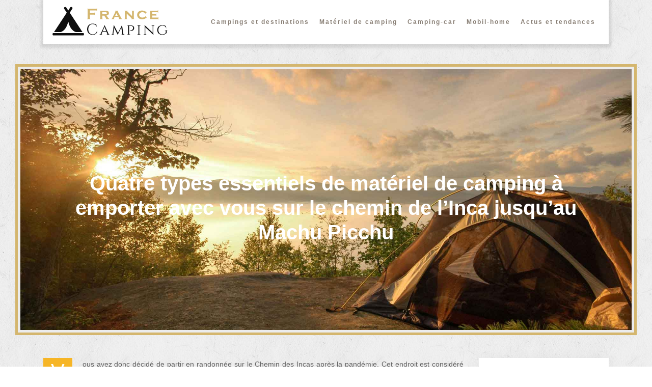

--- FILE ---
content_type: text/html; charset=UTF-8
request_url: https://www.france-camping.info/quatre-types-essentiels-de-materiel-de-camping-a-emporter-avec-vous-sur-le-chemin-de-linca-jusquau-machu-picchu/
body_size: 10773
content:
<!DOCTYPE html>
<html>
<head lang="fr-FR">
<meta charset="UTF-8">
<meta name="viewport" content="width=device-width">
<link rel="shortcut icon" href="https://www.france-camping.info/wp-content/uploads/2015/11/favicon.png" /><link val="default" ver="v 3.18.4" />
<meta name='robots' content='max-image-preview:large' />
<link rel='dns-prefetch' href='//stackpath.bootstrapcdn.com' />
<title></title><meta name="description" content=""><link rel="alternate" title="oEmbed (JSON)" type="application/json+oembed" href="https://www.france-camping.info/wp-json/oembed/1.0/embed?url=https%3A%2F%2Fwww.france-camping.info%2Fquatre-types-essentiels-de-materiel-de-camping-a-emporter-avec-vous-sur-le-chemin-de-linca-jusquau-machu-picchu%2F" />
<link rel="alternate" title="oEmbed (XML)" type="text/xml+oembed" href="https://www.france-camping.info/wp-json/oembed/1.0/embed?url=https%3A%2F%2Fwww.france-camping.info%2Fquatre-types-essentiels-de-materiel-de-camping-a-emporter-avec-vous-sur-le-chemin-de-linca-jusquau-machu-picchu%2F&#038;format=xml" />
<style id='wp-img-auto-sizes-contain-inline-css' type='text/css'>
img:is([sizes=auto i],[sizes^="auto," i]){contain-intrinsic-size:3000px 1500px}
/*# sourceURL=wp-img-auto-sizes-contain-inline-css */
</style>
<style id='wp-block-library-inline-css' type='text/css'>
:root{--wp-block-synced-color:#7a00df;--wp-block-synced-color--rgb:122,0,223;--wp-bound-block-color:var(--wp-block-synced-color);--wp-editor-canvas-background:#ddd;--wp-admin-theme-color:#007cba;--wp-admin-theme-color--rgb:0,124,186;--wp-admin-theme-color-darker-10:#006ba1;--wp-admin-theme-color-darker-10--rgb:0,107,160.5;--wp-admin-theme-color-darker-20:#005a87;--wp-admin-theme-color-darker-20--rgb:0,90,135;--wp-admin-border-width-focus:2px}@media (min-resolution:192dpi){:root{--wp-admin-border-width-focus:1.5px}}.wp-element-button{cursor:pointer}:root .has-very-light-gray-background-color{background-color:#eee}:root .has-very-dark-gray-background-color{background-color:#313131}:root .has-very-light-gray-color{color:#eee}:root .has-very-dark-gray-color{color:#313131}:root .has-vivid-green-cyan-to-vivid-cyan-blue-gradient-background{background:linear-gradient(135deg,#00d084,#0693e3)}:root .has-purple-crush-gradient-background{background:linear-gradient(135deg,#34e2e4,#4721fb 50%,#ab1dfe)}:root .has-hazy-dawn-gradient-background{background:linear-gradient(135deg,#faaca8,#dad0ec)}:root .has-subdued-olive-gradient-background{background:linear-gradient(135deg,#fafae1,#67a671)}:root .has-atomic-cream-gradient-background{background:linear-gradient(135deg,#fdd79a,#004a59)}:root .has-nightshade-gradient-background{background:linear-gradient(135deg,#330968,#31cdcf)}:root .has-midnight-gradient-background{background:linear-gradient(135deg,#020381,#2874fc)}:root{--wp--preset--font-size--normal:16px;--wp--preset--font-size--huge:42px}.has-regular-font-size{font-size:1em}.has-larger-font-size{font-size:2.625em}.has-normal-font-size{font-size:var(--wp--preset--font-size--normal)}.has-huge-font-size{font-size:var(--wp--preset--font-size--huge)}.has-text-align-center{text-align:center}.has-text-align-left{text-align:left}.has-text-align-right{text-align:right}.has-fit-text{white-space:nowrap!important}#end-resizable-editor-section{display:none}.aligncenter{clear:both}.items-justified-left{justify-content:flex-start}.items-justified-center{justify-content:center}.items-justified-right{justify-content:flex-end}.items-justified-space-between{justify-content:space-between}.screen-reader-text{border:0;clip-path:inset(50%);height:1px;margin:-1px;overflow:hidden;padding:0;position:absolute;width:1px;word-wrap:normal!important}.screen-reader-text:focus{background-color:#ddd;clip-path:none;color:#444;display:block;font-size:1em;height:auto;left:5px;line-height:normal;padding:15px 23px 14px;text-decoration:none;top:5px;width:auto;z-index:100000}html :where(.has-border-color){border-style:solid}html :where([style*=border-top-color]){border-top-style:solid}html :where([style*=border-right-color]){border-right-style:solid}html :where([style*=border-bottom-color]){border-bottom-style:solid}html :where([style*=border-left-color]){border-left-style:solid}html :where([style*=border-width]){border-style:solid}html :where([style*=border-top-width]){border-top-style:solid}html :where([style*=border-right-width]){border-right-style:solid}html :where([style*=border-bottom-width]){border-bottom-style:solid}html :where([style*=border-left-width]){border-left-style:solid}html :where(img[class*=wp-image-]){height:auto;max-width:100%}:where(figure){margin:0 0 1em}html :where(.is-position-sticky){--wp-admin--admin-bar--position-offset:var(--wp-admin--admin-bar--height,0px)}@media screen and (max-width:600px){html :where(.is-position-sticky){--wp-admin--admin-bar--position-offset:0px}}

/*# sourceURL=wp-block-library-inline-css */
</style><style id='global-styles-inline-css' type='text/css'>
:root{--wp--preset--aspect-ratio--square: 1;--wp--preset--aspect-ratio--4-3: 4/3;--wp--preset--aspect-ratio--3-4: 3/4;--wp--preset--aspect-ratio--3-2: 3/2;--wp--preset--aspect-ratio--2-3: 2/3;--wp--preset--aspect-ratio--16-9: 16/9;--wp--preset--aspect-ratio--9-16: 9/16;--wp--preset--color--black: #000000;--wp--preset--color--cyan-bluish-gray: #abb8c3;--wp--preset--color--white: #ffffff;--wp--preset--color--pale-pink: #f78da7;--wp--preset--color--vivid-red: #cf2e2e;--wp--preset--color--luminous-vivid-orange: #ff6900;--wp--preset--color--luminous-vivid-amber: #fcb900;--wp--preset--color--light-green-cyan: #7bdcb5;--wp--preset--color--vivid-green-cyan: #00d084;--wp--preset--color--pale-cyan-blue: #8ed1fc;--wp--preset--color--vivid-cyan-blue: #0693e3;--wp--preset--color--vivid-purple: #9b51e0;--wp--preset--gradient--vivid-cyan-blue-to-vivid-purple: linear-gradient(135deg,rgb(6,147,227) 0%,rgb(155,81,224) 100%);--wp--preset--gradient--light-green-cyan-to-vivid-green-cyan: linear-gradient(135deg,rgb(122,220,180) 0%,rgb(0,208,130) 100%);--wp--preset--gradient--luminous-vivid-amber-to-luminous-vivid-orange: linear-gradient(135deg,rgb(252,185,0) 0%,rgb(255,105,0) 100%);--wp--preset--gradient--luminous-vivid-orange-to-vivid-red: linear-gradient(135deg,rgb(255,105,0) 0%,rgb(207,46,46) 100%);--wp--preset--gradient--very-light-gray-to-cyan-bluish-gray: linear-gradient(135deg,rgb(238,238,238) 0%,rgb(169,184,195) 100%);--wp--preset--gradient--cool-to-warm-spectrum: linear-gradient(135deg,rgb(74,234,220) 0%,rgb(151,120,209) 20%,rgb(207,42,186) 40%,rgb(238,44,130) 60%,rgb(251,105,98) 80%,rgb(254,248,76) 100%);--wp--preset--gradient--blush-light-purple: linear-gradient(135deg,rgb(255,206,236) 0%,rgb(152,150,240) 100%);--wp--preset--gradient--blush-bordeaux: linear-gradient(135deg,rgb(254,205,165) 0%,rgb(254,45,45) 50%,rgb(107,0,62) 100%);--wp--preset--gradient--luminous-dusk: linear-gradient(135deg,rgb(255,203,112) 0%,rgb(199,81,192) 50%,rgb(65,88,208) 100%);--wp--preset--gradient--pale-ocean: linear-gradient(135deg,rgb(255,245,203) 0%,rgb(182,227,212) 50%,rgb(51,167,181) 100%);--wp--preset--gradient--electric-grass: linear-gradient(135deg,rgb(202,248,128) 0%,rgb(113,206,126) 100%);--wp--preset--gradient--midnight: linear-gradient(135deg,rgb(2,3,129) 0%,rgb(40,116,252) 100%);--wp--preset--font-size--small: 13px;--wp--preset--font-size--medium: 20px;--wp--preset--font-size--large: 36px;--wp--preset--font-size--x-large: 42px;--wp--preset--spacing--20: 0.44rem;--wp--preset--spacing--30: 0.67rem;--wp--preset--spacing--40: 1rem;--wp--preset--spacing--50: 1.5rem;--wp--preset--spacing--60: 2.25rem;--wp--preset--spacing--70: 3.38rem;--wp--preset--spacing--80: 5.06rem;--wp--preset--shadow--natural: 6px 6px 9px rgba(0, 0, 0, 0.2);--wp--preset--shadow--deep: 12px 12px 50px rgba(0, 0, 0, 0.4);--wp--preset--shadow--sharp: 6px 6px 0px rgba(0, 0, 0, 0.2);--wp--preset--shadow--outlined: 6px 6px 0px -3px rgb(255, 255, 255), 6px 6px rgb(0, 0, 0);--wp--preset--shadow--crisp: 6px 6px 0px rgb(0, 0, 0);}:where(.is-layout-flex){gap: 0.5em;}:where(.is-layout-grid){gap: 0.5em;}body .is-layout-flex{display: flex;}.is-layout-flex{flex-wrap: wrap;align-items: center;}.is-layout-flex > :is(*, div){margin: 0;}body .is-layout-grid{display: grid;}.is-layout-grid > :is(*, div){margin: 0;}:where(.wp-block-columns.is-layout-flex){gap: 2em;}:where(.wp-block-columns.is-layout-grid){gap: 2em;}:where(.wp-block-post-template.is-layout-flex){gap: 1.25em;}:where(.wp-block-post-template.is-layout-grid){gap: 1.25em;}.has-black-color{color: var(--wp--preset--color--black) !important;}.has-cyan-bluish-gray-color{color: var(--wp--preset--color--cyan-bluish-gray) !important;}.has-white-color{color: var(--wp--preset--color--white) !important;}.has-pale-pink-color{color: var(--wp--preset--color--pale-pink) !important;}.has-vivid-red-color{color: var(--wp--preset--color--vivid-red) !important;}.has-luminous-vivid-orange-color{color: var(--wp--preset--color--luminous-vivid-orange) !important;}.has-luminous-vivid-amber-color{color: var(--wp--preset--color--luminous-vivid-amber) !important;}.has-light-green-cyan-color{color: var(--wp--preset--color--light-green-cyan) !important;}.has-vivid-green-cyan-color{color: var(--wp--preset--color--vivid-green-cyan) !important;}.has-pale-cyan-blue-color{color: var(--wp--preset--color--pale-cyan-blue) !important;}.has-vivid-cyan-blue-color{color: var(--wp--preset--color--vivid-cyan-blue) !important;}.has-vivid-purple-color{color: var(--wp--preset--color--vivid-purple) !important;}.has-black-background-color{background-color: var(--wp--preset--color--black) !important;}.has-cyan-bluish-gray-background-color{background-color: var(--wp--preset--color--cyan-bluish-gray) !important;}.has-white-background-color{background-color: var(--wp--preset--color--white) !important;}.has-pale-pink-background-color{background-color: var(--wp--preset--color--pale-pink) !important;}.has-vivid-red-background-color{background-color: var(--wp--preset--color--vivid-red) !important;}.has-luminous-vivid-orange-background-color{background-color: var(--wp--preset--color--luminous-vivid-orange) !important;}.has-luminous-vivid-amber-background-color{background-color: var(--wp--preset--color--luminous-vivid-amber) !important;}.has-light-green-cyan-background-color{background-color: var(--wp--preset--color--light-green-cyan) !important;}.has-vivid-green-cyan-background-color{background-color: var(--wp--preset--color--vivid-green-cyan) !important;}.has-pale-cyan-blue-background-color{background-color: var(--wp--preset--color--pale-cyan-blue) !important;}.has-vivid-cyan-blue-background-color{background-color: var(--wp--preset--color--vivid-cyan-blue) !important;}.has-vivid-purple-background-color{background-color: var(--wp--preset--color--vivid-purple) !important;}.has-black-border-color{border-color: var(--wp--preset--color--black) !important;}.has-cyan-bluish-gray-border-color{border-color: var(--wp--preset--color--cyan-bluish-gray) !important;}.has-white-border-color{border-color: var(--wp--preset--color--white) !important;}.has-pale-pink-border-color{border-color: var(--wp--preset--color--pale-pink) !important;}.has-vivid-red-border-color{border-color: var(--wp--preset--color--vivid-red) !important;}.has-luminous-vivid-orange-border-color{border-color: var(--wp--preset--color--luminous-vivid-orange) !important;}.has-luminous-vivid-amber-border-color{border-color: var(--wp--preset--color--luminous-vivid-amber) !important;}.has-light-green-cyan-border-color{border-color: var(--wp--preset--color--light-green-cyan) !important;}.has-vivid-green-cyan-border-color{border-color: var(--wp--preset--color--vivid-green-cyan) !important;}.has-pale-cyan-blue-border-color{border-color: var(--wp--preset--color--pale-cyan-blue) !important;}.has-vivid-cyan-blue-border-color{border-color: var(--wp--preset--color--vivid-cyan-blue) !important;}.has-vivid-purple-border-color{border-color: var(--wp--preset--color--vivid-purple) !important;}.has-vivid-cyan-blue-to-vivid-purple-gradient-background{background: var(--wp--preset--gradient--vivid-cyan-blue-to-vivid-purple) !important;}.has-light-green-cyan-to-vivid-green-cyan-gradient-background{background: var(--wp--preset--gradient--light-green-cyan-to-vivid-green-cyan) !important;}.has-luminous-vivid-amber-to-luminous-vivid-orange-gradient-background{background: var(--wp--preset--gradient--luminous-vivid-amber-to-luminous-vivid-orange) !important;}.has-luminous-vivid-orange-to-vivid-red-gradient-background{background: var(--wp--preset--gradient--luminous-vivid-orange-to-vivid-red) !important;}.has-very-light-gray-to-cyan-bluish-gray-gradient-background{background: var(--wp--preset--gradient--very-light-gray-to-cyan-bluish-gray) !important;}.has-cool-to-warm-spectrum-gradient-background{background: var(--wp--preset--gradient--cool-to-warm-spectrum) !important;}.has-blush-light-purple-gradient-background{background: var(--wp--preset--gradient--blush-light-purple) !important;}.has-blush-bordeaux-gradient-background{background: var(--wp--preset--gradient--blush-bordeaux) !important;}.has-luminous-dusk-gradient-background{background: var(--wp--preset--gradient--luminous-dusk) !important;}.has-pale-ocean-gradient-background{background: var(--wp--preset--gradient--pale-ocean) !important;}.has-electric-grass-gradient-background{background: var(--wp--preset--gradient--electric-grass) !important;}.has-midnight-gradient-background{background: var(--wp--preset--gradient--midnight) !important;}.has-small-font-size{font-size: var(--wp--preset--font-size--small) !important;}.has-medium-font-size{font-size: var(--wp--preset--font-size--medium) !important;}.has-large-font-size{font-size: var(--wp--preset--font-size--large) !important;}.has-x-large-font-size{font-size: var(--wp--preset--font-size--x-large) !important;}
/*# sourceURL=global-styles-inline-css */
</style>

<style id='classic-theme-styles-inline-css' type='text/css'>
/*! This file is auto-generated */
.wp-block-button__link{color:#fff;background-color:#32373c;border-radius:9999px;box-shadow:none;text-decoration:none;padding:calc(.667em + 2px) calc(1.333em + 2px);font-size:1.125em}.wp-block-file__button{background:#32373c;color:#fff;text-decoration:none}
/*# sourceURL=/wp-includes/css/classic-themes.min.css */
</style>
<link rel='stylesheet' id='default-css' href='https://www.france-camping.info/wp-content/themes/factory-templates-3/style.css?ver=60bca6ec52e95d87560ea0ef14a0ac7d' type='text/css' media='all' />
<link rel='stylesheet' id='bootstrap4-css' href='https://www.france-camping.info/wp-content/themes/factory-templates-3/css/bootstrap4/bootstrap.min.css?ver=60bca6ec52e95d87560ea0ef14a0ac7d' type='text/css' media='all' />
<link rel='stylesheet' id='font-awesome-css' href='https://stackpath.bootstrapcdn.com/font-awesome/4.7.0/css/font-awesome.min.css?ver=60bca6ec52e95d87560ea0ef14a0ac7d' type='text/css' media='all' />
<link rel='stylesheet' id='aos-css' href='https://www.france-camping.info/wp-content/themes/factory-templates-3/css/aos.css?ver=60bca6ec52e95d87560ea0ef14a0ac7d' type='text/css' media='all' />
<link rel='stylesheet' id='global-css' href='https://www.france-camping.info/wp-content/themes/factory-templates-3/css/global.css?ver=60bca6ec52e95d87560ea0ef14a0ac7d' type='text/css' media='all' />
<link rel='stylesheet' id='style-css' href='https://www.france-camping.info/wp-content/themes/factory-templates-3/css/template.css?ver=60bca6ec52e95d87560ea0ef14a0ac7d' type='text/css' media='all' />
<script type="text/javascript" src="https://www.france-camping.info/wp-content/themes/factory-templates-3/js/jquery.min.js?ver=60bca6ec52e95d87560ea0ef14a0ac7d" id="jquery-js"></script>
<link rel="https://api.w.org/" href="https://www.france-camping.info/wp-json/" /><link rel="alternate" title="JSON" type="application/json" href="https://www.france-camping.info/wp-json/wp/v2/posts/383" /><link rel="EditURI" type="application/rsd+xml" title="RSD" href="https://www.france-camping.info/xmlrpc.php?rsd" />
<link rel="canonical" href="https://www.france-camping.info/quatre-types-essentiels-de-materiel-de-camping-a-emporter-avec-vous-sur-le-chemin-de-linca-jusquau-machu-picchu/" />
<link rel='shortlink' href='https://www.france-camping.info/?p=383' />
<meta name="google-site-verification" content="Z9jMc_deuA45eKJZGexniXRkTtBHO3HVrV12jM-ayPU" />
<meta name="google-site-verification" content="LxhhRS-CN2C4cnY70juVOvWcPHdGNKyVZzaH_cJS0To" /><style type="text/css">
  
.default_color_background,.menu-bars{background-color : #b89d62 }
.default_color_text,a,h1 span,h2 span,h3 span,h4 span,h5 span,h6 span{color :#b89d62 }
.navigation li a,.navigation li.disabled,.navigation li.active a,.owl-dots .owl-dot.active span,.owl-dots .owl-dot:hover span{background-color: #b89d62;}
.block-spc{border-color:#b89d62}
.default_color_border{border-color : #b89d62 }
.fa-bars,.overlay-nav .close{color: #b89d62;}
nav li a:after{background-color: #b89d62;}
a{color : #b89d62 }
a:hover{color : #f6b526 }
.archive h2 a{color :#090d20}
.main-menu,.bottom-menu{background-color:transparent;}
.scrolling-down{background-color:#fff;}
.main-menu{box-shadow: none;-moz-box-shadow: none;-webkit-box-shadow: none;}
.main-menu{padding : 0 0 0 0 }
.main-menu.scrolling-down{padding : 5px 0!important; }
nav{background-color: #fff!important; }
.main-menu.scrolling-down{-webkit-box-shadow: 0 2px 13px 0 rgba(0, 0, 0, .1);-moz-box-shadow: 0 2px 13px 0 rgba(0, 0, 0, .1);box-shadow: 0 2px 13px 0 rgba(0, 0, 0, .1);}   
nav li a{font-size:12px;}
nav li a{line-height:40px;}
nav li a{color:#877d73!important;}
nav li:hover > a,.current-menu-item > a{color:#000000!important;}
.archive h1{color:#fff!important;}
.archive h1,.single h1{text-align:center!important;}
.single h1{color:#fff!important;}
.archive .readmore{background-color:#cdb47c;}
.archive .readmore{color:#fff;}
.archive .readmore:hover{background-color:#f6b526;}
.archive .readmore:hover{color:#fff;}
.archive .readmore{padding:8px 20px;}
.blog-post-content p:first-of-type::first-letter{background-color:#f6b526}
.blog-post-content table p:first-of-type::first-letter{color:inherit;background-color:transparent;padding:0;font-size:inherit;float:none;margin-top:inherit;width:inherit;height:inherit;line-height:inherit;margin:inherit;font-weight:inherit}
.subheader{padding:200px 0 160px}
footer{padding:60px 0 30px}
.single h2{font-size:22px!important}    
.single h3{font-size:18px!important}    
.single h4{font-size:15px!important}    
.single h5{font-size:15px!important}    
.single h6{font-size:15px!important}    
@media(max-width: 1024px){.main-menu.scrolling-down{position: fixed !important;}}
@import url('https://fonts.googleapis.com/css2?family=Great+Vibes&family=Libre+Baskerville:wght@400;700&family=Raleway:wght@200;300;400;500;600;700;800;900&display=swap');
body{
color: #626262;
font-family: "Libre Baskerville", Arial, Tahoma, sans-serif;
    font-size: 14px;
    line-height: 24px;
    font-weight: 400;
}

h1,h2,h3,h4{
    font-weight: 900;
    font-family: "Raleway", Arial, Tahoma, sans-serif;
}
.main{    padding: 40px 30px 30px !important;}
.rev_slider{position:relative;}
.rev_slider:after {
content: "";
    width: 100%;
    height: 103%;
    border: 5px solid #d4b66e;
    padding: 5px;
    position: absolute;
    top: -12px;
}
body.home{margin: 0 30px;}
.bloc1{height:95vh;}
/********************************************************/
.navbar{    padding: 0.5rem 1rem !important;     box-shadow: 0 3px 5px 5px rgb(0 0 0 / 10%);}
.scrolling-down .navbar{    box-shadow: none;}
.navbar-toggler{
    border:none
}
.normal-menu ul li{
    padding:0 10px;
}

nav li a{
font-weight: 700;
    font-family: "Raleway", Arial, Tahoma, sans-serif;
letter-spacing: 2px;
}
nav li.current-menu-item a, nav li.menu-item a:hover{

}

.scrolling-down.main-menu{
    padding:5px 0;
}
.menu-item-has-children::after{
    top: 0;
    color: #d5d5d580;
    right: 0;
}

.sub-menu li a{padding:10px;}
ul.sub-menu {
    border-radius: 2px;
    border: 1px solid hsla(0,0%,100%,.8);
    box-shadow: 0 0 4px rgb(0 0 0 / 40%);
    padding: 6px 0;
}
.current-menu-item ul.sub-menu a, .menu-item ul.sub-menu a:hover {
    background: none!important;
color: #757575!important;
}
/*********************Home**************************/
.special {position:relative;
margin-top:-40px;}
.special .sow-headline-container{    text-align: center;} 
.special .sow-headline-container h2.sow-headline{    font-weight: 300;
    display: inline-block;
    padding: 30px 50px;
    background: #fff;
position:relative;}
.special .sow-headline-container h2.sow-headline::before, .special .sow-headline-container h2.sow-headline::after {
    display: block;
    content: "";
    width: 127px;
    height: 57px;
    background: red;
    top: 23px;
    position: absolute;
}
.special .sow-headline-container h2.sow-headline::before {
    left: -127px;
    background: url(/wp-content/uploads/2015/07/home_wine_heading_l.png) no-repeat;
}
.special .sow-headline-container h2.sow-headline::after {
    right: -127px;
    background: url(/wp-content/uploads/2015/07/home_wine_heading_r.png) no-repeat;
}
.mob1 h3{font-size: 32px;
line-height: 30px;
color: #090d20;
font-weight:700;
margin-bottom:20px;}
.mob2 h3{font-size:25px;}
.cadreB{border-top:5px solid #d4b66e;
border-bottom:5px solid #d4b66e;
padding:10px 20px;
text-align:center;
}
.text-C .sow-headline-container p.sow-sub-headline{font-family: "Great Vibes";
font-weight: 400;
font-style: italic;
letter-spacing: 3px;}
.text-C  .sow-headline-container h2.sow-headline{letter-spacing: 5px;}
/***********************footer*****************************/

footer{   border: 5px solid #ececec;
outline: 5px solid #d4b66e;
margin: 5px;
color: #cccccc;}

footer .footer-widget{
line-height: 30px;
    padding-bottom: 13px;
    font-weight: 700;
    color: #fff;
    font-size: 20px;
position:relative;
    margin-bottom: 13px;
}


footer .copyright{
padding: 20px 0;
    color: #8c8989;
    text-align: left;
    font-size: 16px;
}
footer ul{
    list-style:none;
    margin:0;
    padding:0;
    font-size:14px;
columns: 1;
break-inside: avoid;
-moz-column-gap: 30px;
-webkit-column-gap: 30px;
text-align: left;
}
footer ul li{
    left:0;
    -webkit-transition:.5s all ease;
    transition:.5s all ease;
    padding:.4em 0;
    display: inline-block;
}
footer ul li a {color: rgb(255 255 255 / 80%)!important;}
footer ul li a:hover {color: #fff!important;}
footer #back_to_top{
    line-height:22px;
    text-align:center;
    bottom:1.5%;
    z-index:4;
}
.fa-angle-right{color: #b3da2d; margin-right: 0.2em;}
footer #back_to_top i{
    font-size:22px
}

/***********************************************************************/
.subheader {
    border: 5px solid #ececec;
    outline: 5px solid #d4b66e;
    margin: 5px 5px 50px;
}
.sidebar img{max-width: 100%; margin-bottom:20px;}
.post-content-loop{
    padding:40px 30px;
-webkit-box-shadow: 0 10px 30px rgb(0 0 0 / 7%);
    box-shadow: 0 10px 30px rgb(0 0 0 / 7%);
}

.widget_sidebar a,.widget_sidebar p{
    font-size:15px
}
.widget_sidebar{
padding: 20px 20px 12px 20px;
    -webkit-box-shadow: 0 10px 30px rgb(0 0 0 / 7%);
    box-shadow: 0 10px 30px rgb(0 0 0 / 7%);
    padding: 30px 25px;
    background-color: #ffffff;
}
.loop-post .thumb-cover{
    margin-bottom:0!important
}
.thumb-cover{position:relative;}
.thumb-cover:after {
    position: absolute;
    content: "";
    bottom: 0;
    left: 0;
    right: 0;
    height: 100%;
    opacity: 0.10;
    transition-delay: .1s;
    transition-timing-function: ease-in-out;
    transition-duration: .5s;
    transition-property: all;
    opacity: 1;
    transform-origin: bottom;
    transform-style: preserve-3d;
    transform: scaleY(0);
    z-index: 1;
background: #fadc99ad;
}
.thumb-cover:hover:after {
    opacity: 0.80;
    transform: scaleY(1.0);
}
.widget_sidebar .sidebar-widget {
color: #252525;
    font-weight: 600;
    margin-bottom: 13px;
    position: relative;
    padding-bottom: 13px;
}
.widget_sidebar .sidebar-widget:before{
position: absolute;
    display: block;
    content: "";
    width: 40px;
    height: 1px;
    background: #dd9933;
    left: 0;
    bottom: 0px;
}
.archive h1,.single h1{
    font-size:40px;
}

.archive h2{
    font-size:20px;
    line-height:29px;
    margin-bottom:.5em;
font-weight: 600;
}
.post-inloop{
    margin:0 0 40px;
    padding:0 0 40px;
    border-bottom:1px solid rgba(0,0,0,.08)
}
.post-inloop p{
    padding-bottom:0;
    margin-bottom:20px
}
.post-inloop .col-md-7{
    padding-left:40px
}
.blog-post-content{
    border-bottom:1px solid rgba(0,0,0,.1);
    padding-bottom:20px
}
.single .related{
    color:#252525;
    display:inline-block;
    padding-bottom:5px;
    padding-top:20px;
    font-weight:500;
    line-height:26px
}
.single h2,.single h3,.single h4,.single h5,.single h6{
    color:#252525;
    font-size:20px;
    line-height:1.5;
font-weight: 600;
}


.archive .readmore{
    font-size:13px;
    line-height:24px;
    font-weight:600;
    text-transform:uppercase;

}




.single .post-data{
    margin-bottom:50px;
}
.blog-post-content p:first-of-type::first-letter{
    font-size:40px;
    height:55px;
    line-height:22px;
    padding:15px;
    width:55px;
    font-weight:500;
    margin-top:5px;
    color:#fff;
    float:left;
    margin:0 20px 0 0;
    text-align:center
}
/***********************Responsive*****************************/
@media screen and (max-width:1190px){
.full-height { height: 80vh;}
}
@media screen and (max-width:1024px){
    nav li a::before{
        height:1px
    }
    ul#main-menu{
        margin-top:1em;
        padding-left:20px
    }
    .home h1{
        line-height:35px!important;
        font-size:25px!important
    }
    .home h2{
        line-height:26px!important;
        font-size:20px!important
    }
    nav li a{
        line-height:30px
    }
    .normal-menu ul{
        margin-top:1em
    }
    .main-menu ul li .sub-menu{
        margin-top:0;
        min-width:100%;
        position:relative;
        box-shadow:none
    }
.menu-item-has-children::after {  right: 100%; top: 0;}
.scrolling-down nav li a{  line-height:20px} 
}
@media screen and (max-width:960px){
    .home h1{
        line-height:30px!important;
        font-size:27px!important
    }
    .home h2{
        line-height:28px!important;
        font-size:24px!important
    }
    .single .post-data{
        padding:0 15px;
    }
    .sidebar{
        margin-top:0
    }
    .scrolling-down .navbar-collapse{
        background:0 0
    }
    .single .related{
        width:100%
    }
    .post-inloop .col-md-7{
        padding-left:0
    }
    .widget_footer{
        margin-top:2em
    }
    .loop-post{
        padding:0 30px
    }
    nav li a{
        padding:10px 5%;
        line-height:20px
    }
    .home h2{
        line-height:25px!important;
        font-size:18px!important
    }

    .home h3{ font-size:14px!important }

}
@media screen and (max-width:375px){
    .single .post-data{
        padding:0 20px
    }
    footer .copyright{
        padding:25px 50px
    }

footer {
    padding: 10px 0 30px!important;
}
}
.navigation li.active a,.navigation li a, .navigation li.disabled {
    background-color: #f6b526;
}</style>
</head>
<body class="wp-singular post-template-default single single-post postid-383 single-format-standard wp-theme-factory-templates-3 catid-1 " style="background-image:url(https://www.france-camping.info/wp-content/uploads/2015/07/home_wine_bg_pattern.jpg);">	
<div class="normal-menu menu-to-right main-menu fixed-top">	
<div class="container">

<nav class="navbar navbar-expand-xl pl-0 pr-0">

<a id="logo" href="https://www.france-camping.info">
<img class="logo-main" src="https://www.france-camping.info/wp-content/uploads/2015/11/france-camping.png" alt="logo">
</a>
	


<button class="navbar-toggler" type="button" data-toggle="collapse" data-target="#navbarsExample06" aria-controls="navbarsExample06" aria-expanded="false" aria-label="Toggle navigation">
<span class="navbar-toggler-icon">
<div class="menu_btn">	
<div class="menu-bars"></div>
<div class="menu-bars"></div>
<div class="menu-bars"></div>
</div>
</span>
</button> 
<div class="collapse navbar-collapse" id="navbarsExample06">
<ul id="main-menu" class="navbar-nav ml-auto"><li id="menu-item-89" class="menu-item menu-item-type-taxonomy menu-item-object-category"><a href="https://www.france-camping.info/campings-destinations/">Campings et destinations</a></li>
<li id="menu-item-90" class="menu-item menu-item-type-taxonomy menu-item-object-category"><a href="https://www.france-camping.info/materiel-camping/">Matériel de camping</a></li>
<li id="menu-item-338" class="menu-item menu-item-type-taxonomy menu-item-object-category"><a href="https://www.france-camping.info/camping-car/">Camping-car</a></li>
<li id="menu-item-246" class="menu-item menu-item-type-taxonomy menu-item-object-category"><a href="https://www.france-camping.info/mobil-home/">Mobil-home</a></li>
<li id="menu-item-79" class="menu-item menu-item-type-taxonomy menu-item-object-category current-post-ancestor current-menu-parent current-post-parent"><a href="https://www.france-camping.info/actus-tendances-camping/">Actus et tendances</a></li>
</ul></div>
</nav>
</div>
</div>
<div class="main">
	<div class="subheader" style="background-position:top;background-image:url(https://www.france-camping.info/wp-content/uploads/2015/07/slider-bas.jpg);">
<div id="mask" style=""></div>	<div class="container"><h1 class="title">Quatre types essentiels de matériel de camping à emporter avec vous sur le chemin de l&rsquo;Inca jusqu&rsquo;au Machu Picchu</h1></div>
</div>
<div class="container">
<div class="row">
<div class="post-data col-md-9 col-lg-9 col-xs-12">
<div class="blog-post-content">
<p>Vous avez donc décidé de partir en randonnée sur le Chemin des Incas après la pandémie. Cet endroit est considéré comme l&rsquo;un des plus beaux et des plus beaux sentiers pour les randonneurs du monde entier. Si vous partez avec un groupe d&rsquo;amis ou de pairs, vous devez faire attention à votre santé et à votre confort. Ensuite, pensez à emporter avec vous l&rsquo;équipement essentiel qui peut vous aider à camper lorsque vous faites de la randonnée. Voici quelques éléments très importants qui vous sont recommandés avec des fonctionnalités et des avantages détaillés.</p>
<p><strong>Équipement de camping essentiel pour le sentier des Incas au Machu Picchu</strong></p>
<p><strong>Trousse de premiers secours</strong></p>
<p>Vous avez besoin d&rsquo;une trousse de premiers soins contenant des analgésiques, un désinfectant, un désinfectant, une teinture d&rsquo;iode, un pansement, une pommade, des pilules antibiotiques et bien d&rsquo;autres. Sur le sentier, vous pourriez vous blesser ou pour d&rsquo;autres problèmes de santé, vous pourriez avoir besoin de ce kit médical. L&rsquo;infrastructure du sentier est dynamique et les routes sont bien construites avec des sanctuaires religieux, des centres administratifs, des points de contrôle et bien d&rsquo;autres. Alors, rendez votre voyage mémorable car il y a beaucoup de choses à faire ici. Ce sera une belle expérience pour vous.</p>
<p><strong>Sac à dos</strong></p>
<p>C&rsquo;est l&rsquo;un des articles les meilleurs et les plus essentiels pour vous pour toutes les activités de plein air. Un sac à dos solide est bon pour les amateurs de plein air et les randonnées de plusieurs semaines et bien d&rsquo;autres. Il vaut mieux acheter un article en nylon car le nylon est un matériau résistant à l&rsquo;eau.</p>
<p>La plupart des randonneurs utilisent ces sacs à dos et emportent leurs bouteilles d&rsquo;eau et autres équipements importants dans ces sacs afin que vous en ayez besoin pour emporter vos essentiels avec vous pendant la randonnée.</p>
<p><strong>matelas gonflable ou sac de couchage</strong></p>
<p>Un sac de couchage à fermeture éclair est essentiel pour vous offrir un sommeil réparateur. Vous pouvez louer ces articles dans différentes gammes et à des prix abordables auprès de n&rsquo;importe quel voyagiste. Rendez votre séjour de nuit en plein air pendant la randonnée du Chemin de l&rsquo; Inca au Machu Picchu plus luxueux, élégant et charmant avec cela. Vos rêves deviendront bientôt réalité lorsque vous l&rsquo;achetez. Ces éléments sont très simples, faciles à utiliser et rentables pour les clients. Le matériau est 100% polyester.</p>
<p>La qualité du matériau est parfaitement adaptée à une utilisation à long terme. Les designs uniques rendent toute la collection dynamique.</p>
<p><strong>Lanterne LED</strong></p>
<p>Vous avez besoin de ces lumières ou lanternes LED le soir et la nuit. Ceux-ci sont utiles pour tous les randonneurs. Un bouton conventionnel utilise plus de puissance et offre plus de chaleur. Ces lumières LED sont froides et ne contiennent aucune vibration ni rupture. Il peut être utilisé pour reconnaître les violations. Ceux-ci sont productifs et fiables.</p>
<ul>
<li>Offrant une lumière stable avec une qualité extraordinaire.</li>
<li>Jeter la lumière est superbe et brillant.</li>
</ul>
<p>Les randonneurs adorent ces types de sentiers car ils sont bien développés et bien construits. De plus, cela leur offre du plaisir. Il ne fait aucun doute que la randonnée n&rsquo;est pas une tâche facile mais découvrir de nouvelles choses est une activité amusante. Toute la zone est en sécurité ici. Alors, vous apprécierez vos activités ici. Votre voyage ne vous coûtera pas cher car plusieurs offres sont disponibles sur le site.</p>






<div class="row nav-post-cat"><div class="col-6"><a href="https://www.france-camping.info/camping-sauvage-laventure-a-portee-de-main/"><i class="fa fa-arrow-left" aria-hidden="true"></i>Camping sauvage, l&rsquo;aventure à portée de main</a></div><div class="col-6"><a href="https://www.france-camping.info/decouvrez-le-camping-naturiste/"><i class="fa fa-arrow-left" aria-hidden="true"></i>Découvrez le camping naturiste</a></div></div>
	
</div>


</div>
<div class="col-md-3 col-xs-12 col-lg-3">
<div class="sidebar">
<div class="widget-area">
<div class="widget_sidebar"><div class="sidebar-widget">Camping avec accès direct à la plage</div>			<div class="textwidget"><img src="http://www.france-camping.info/wp-content/uploads/2016/09/Camping-sur-plage.jpg" alt="Camping sur plage">
<p style="text-align: justify;">
Pour les adeptes de la baignade et du farniente, passer ses vacances à deux pas de la plage, ça n’a pas de prix. Et quand la proximité immédiate de la mer s’accompagne pour certains emplacements, d’une très belle vue, c’est carrément le paradis. Sports de plage et bains de soleil vous attendent à proximité immédiate des campings avec accès direct à la plage haut de gamme !
</div>
		</div><div class="widget_sidebar"><div class="sidebar-widget">Camping autour des lacs et rivières</div>			<div class="textwidget"><img src="http://www.france-camping.info/wp-content/uploads/2016/09/campnig-sur-lac.jpg" alt="camping sur lac">
<p style="text-align: justify;">
Camper au bord d’un lac ou d’une rivière, c’est choisir la douceur de l’eau et un environnement calme et naturel. Situés à l’intérieur des terres, les campings de l’intérieur offrent le charme traditionnel des vacances en plein air. Et misent sur les sports d’eaux vives, la découverte et le terroir. La faune et la flore y sont étonnants.
</div>
		</div>



<style>
	.nav-post-cat .col-6 i{
		display: inline-block;
		position: absolute;
	}
	.nav-post-cat .col-6 a{
		position: relative;
	}
	.nav-post-cat .col-6:nth-child(1) a{
		padding-left: 18px;
		float: left;
	}
	.nav-post-cat .col-6:nth-child(1) i{
		left: 0;
	}
	.nav-post-cat .col-6:nth-child(2) a{
		padding-right: 18px;
		float: right;
	}
	.nav-post-cat .col-6:nth-child(2) i{
		transform: rotate(180deg);
		right: 0;
	}
	.nav-post-cat .col-6:nth-child(2){
		text-align: right;
	}
</style>




</div>
</div>
</div>
<script type="text/javascript">
$(document).ready(function() {
$( ".blog-post-content img" ).on( "click", function() {
var url_img = $(this).attr('src');
$('.img-fullscreen').html("<div><img src='"+url_img+"'></div>");
$('.img-fullscreen').fadeIn();
});
$('.img-fullscreen').on( "click", function() {
$(this).empty();
$('.img-fullscreen').hide();
});
});
</script>
</div>
  


</div>
</div>


<footer  style="background-color:#1a1e30">
<div class="container widgets">
<div class="row">
<div class="col-md-3 col-xs-12">

		<div class="widget_footer">
		<div class="footer-widget">Articles récents</div>
		<ul>
											<li>
					<a href="https://www.france-camping.info/sejour-en-famille-decouvrez-les-atouts-du-camping-vacaf-pour-petits-et-grands/">Séjour en famille : découvrez les atouts du camping VACAF pour petits et grands</a>
									</li>
											<li>
					<a href="https://www.france-camping.info/les-raisons-pour-lesquelles-vous-devriez-envisager-l-achat-d-un-mobil-home-neuf/">Les raisons pour lesquelles vous devriez envisager l&rsquo;achat d&rsquo;un mobil home neuf</a>
									</li>
											<li>
					<a href="https://www.france-camping.info/les-criteres-a-prendre-en-compte-lors-de-l-achat-d-un-mobil-home-d-occasion/">Les critères à prendre en compte lors de l&rsquo;achat d&rsquo;un mobil-home d&rsquo;occasion</a>
									</li>
					</ul>

		</div></div>
<div class="col-md-3 col-xs-12">
<div class="widget_footer"><div class="footer-widget">Magnifique paysage</div>			<div class="textwidget"><p style="text-align:justify;"> La France possède un paysage très varié avec de magnifiques parcs naturels. Vous séjournez dans un camping en France entre des champs ondoyants de maïs, de tournesols ou de lavande.  Vous passez vos vacances entre des montagnes enneigées et des collines boisées avec d'idylliques villages cachés ou sur une des longues plages sans fin de bord de mer.</p></div>
		</div></div>
<div class="col-md-3 col-xs-12">
<div class="widget_footer"><div class="footer-widget">Campings originaux</div>			<div class="textwidget"><p style="text-align:justify;"> En France, il existe 8500 campings à travers le territoire. Depuis quelques temps, les campings  se démarquent en proposant des hébergements insolites sur des thématiques originales comme les cabanes perchées, les yourtes de Mongolie, les tipis indiens…. Certains misent davantage sur le camping haut de gamme avec des prestations digne d’un quatre étoiles.  </p></div>
		</div></div>
<div class="col-md-3 col-xs-12">
<div class="widget_footer"><div class="footer-widget">Vacances de rêve</div>			<div class="textwidget"><p style="text-align:justify;">L’hôtellerie de plein air rime maintenant avec tout confort. Il n'est plus rare de voir des hébergements parfaitement équipés. Le confort n'est plus une option, il est inclus dans la prestation camping. Alors si vous souhaitez passer des vacances de rêve, le camping Fontaine Vieille est l’endroit idéal pour votre prochaine destination de vacances. </p></div>
		</div></div>
</div>
</div>
</footer>

<script type="speculationrules">
{"prefetch":[{"source":"document","where":{"and":[{"href_matches":"/*"},{"not":{"href_matches":["/wp-*.php","/wp-admin/*","/wp-content/uploads/*","/wp-content/*","/wp-content/plugins/*","/wp-content/themes/factory-templates-3/*","/*\\?(.+)"]}},{"not":{"selector_matches":"a[rel~=\"nofollow\"]"}},{"not":{"selector_matches":".no-prefetch, .no-prefetch a"}}]},"eagerness":"conservative"}]}
</script>
<p class="text-center" style="margin-bottom: 0px"><a href="/plan-du-site/">Plan du site</a></p><script type="text/javascript" src="https://www.france-camping.info/wp-content/themes/factory-templates-3/js/bootstrap.min.js" id="bootstrap4-js"></script>
<script type="text/javascript" src="https://www.france-camping.info/wp-content/themes/factory-templates-3/js/aos.js" id="aos-js"></script>
<script type="text/javascript" src="https://www.france-camping.info/wp-content/themes/factory-templates-3/js/rellax.min.js" id="rellax-js"></script>
<script type="text/javascript" src="https://www.france-camping.info/wp-content/themes/factory-templates-3/js/default_script.js" id="default_script-js"></script>



<script type="text/javascript">
jQuery('.remove-margin-bottom').parent(".so-panel").css("margin-bottom","0px");

let calcScrollValue = () => {
  let scrollProgress = document.getElementById("progress");
  let progressValue = document.getElementById("back_to_top");
  let pos = document.documentElement.scrollTop;
  let calcHeight = document.documentElement.scrollHeight - document.documentElement.clientHeight;
  let scrollValue = Math.round((pos * 100) / calcHeight);
  if (pos > 500) {
    progressValue.style.display = "grid";
  } else {
    progressValue.style.display = "none";
  }
  scrollProgress.addEventListener("click", () => {
    document.documentElement.scrollTop = 0;
  });
  scrollProgress.style.background = `conic-gradient( ${scrollValue}%, #fff ${scrollValue}%)`;
};
window.onscroll = calcScrollValue;
window.onload = calcScrollValue;



</script>
<script type="text/javascript">
var nav = jQuery('.main-menu:not(.creative-menu-open)');
var menu_height = jQuery(".main-menu").height();  
jQuery(window).scroll(function () { 
if (jQuery(this).scrollTop() > 125) { 
nav.addClass("fixed-menu");
jQuery(".main-menu").addClass("scrolling-down");
jQuery("#before-menu").css("height",menu_height);
setTimeout(function(){ jQuery('.fixed-menu').css("top", "0"); },600)
} else {
jQuery(".main-menu").removeClass("scrolling-down");
nav.removeClass("fixed-menu");
jQuery("#before-menu").css("height","0px");
jQuery('.fixed-menu').css("top", "-200px");
nav.attr('style', '');
}
});
</script>

<script type="text/javascript">
AOS.init({
  once: true,
});
</script>

<div class="img-fullscreen"></div>

 

</body>
</html>   